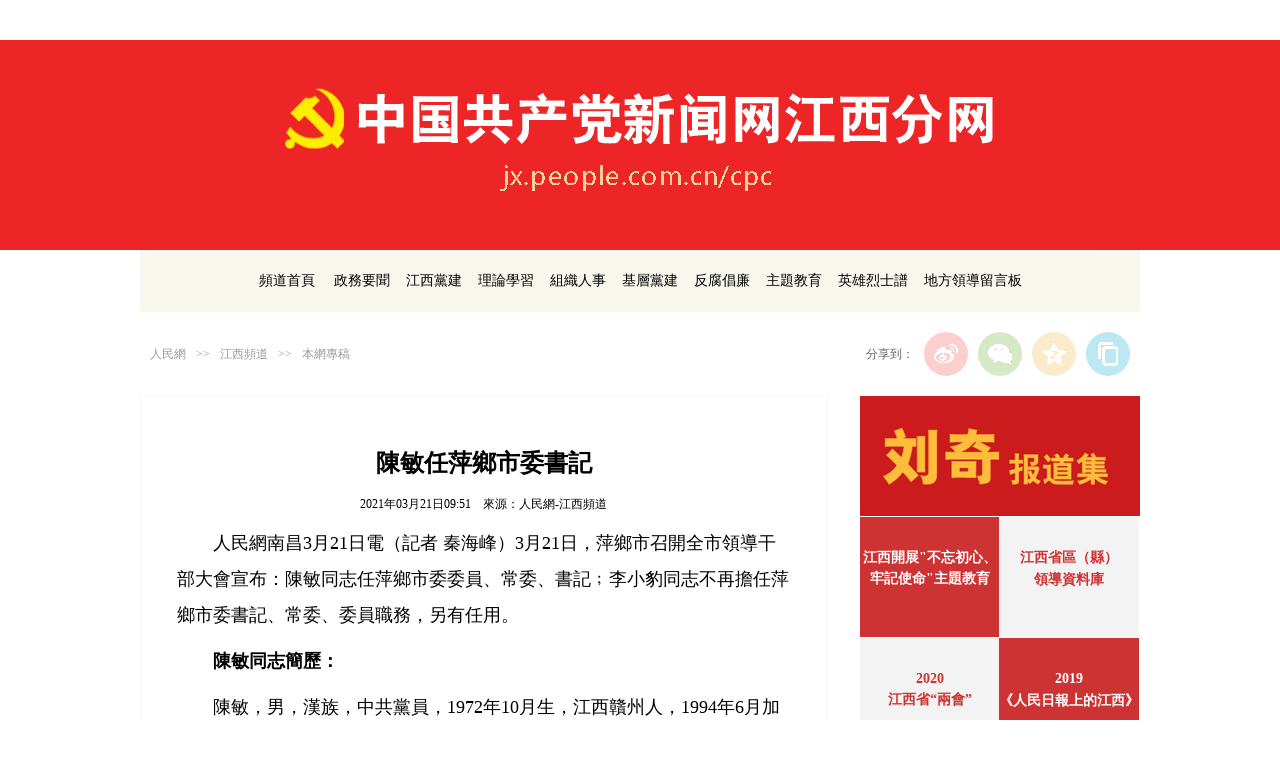

--- FILE ---
content_type: text/html
request_url: http://jx.people.com.cn/BIG5/n2/2021/0321/c190260-34632703.html
body_size: 6726
content:
<!DOCTYPE html PUBLIC "-//W3C//DTD XHTML 1.0 Transitional//EN" "http://www.w3.org/TR/xhtml1/DTD/xhtml1-transitional.dtd">
<html xmlns="http://www.w3.org/1999/xhtml">
<head>
<meta http-equiv="content-type" content="text/html;charset=UTF-8"/>
<meta http-equiv="Content-Language" content="utf-8" />
<meta content="all" name="robots" />
<title>陳敏任萍鄉市委書記--江西頻道--人民網 </title>
<meta name="keywords" content="" />
<meta name="description" content="人民網南昌3月21日電（記者秦海峰）3月21日，萍鄉市召開全市領導干部大會宣布：陳敏同志任萍鄉市委委員、常委、書記﹔李小豹同志不再擔任萍鄉市委書記、常委、委員職務，另有任用。陳敏同志簡歷：陳敏，男，漢" />
<meta name="copyright" content="人民網版權所有" />
<meta name="filetype" content="0">
<meta name="publishedtype" content="1">
<meta name="pagetype" content="1">
<meta name="catalogs" content="L_190260">
<meta name="contentid" content="L_34632703">
<meta name="publishdate" content="2021-03-21">
<meta name="author" content="L_104299">
<meta name="editor" content="">
<meta name="source" content="來源：人民網-江西頻道">
<meta name="sourcetype" content="">
<link href="http://cpc.people.com.cn/img/MAIN/2016/06/116511/page.css" type="text/css" rel="stylesheet" media="all" />
<meta name="viewport" content="width=device-width,initial-scale=1.0,minimum-scale=1.0,maximum-scale=1.0">
<script src="/img/MAIN/2013/08/113555/js_library/jquery-1.7.1.min.js" type="text/javascript" ></script>

<script type="text/javascript">
<!--
   (function() {
     if (!
     /*@cc_on!@*/
     0) return;
     var e = "abbr, article, aside, audio, canvas, datalist, details, dialog, eventsource, figure, footer, header, hgroup, mark, menu, meter, nav, output, progress, section, time, video".split(', ');
     var i= e.length;
     while (i--){
         document.createElement(e[i])
     }
})()
   -->
</script>
<script type="text/javascript">
$(document).ready(function(){
   var a=$(".text_img").html();
   var b=$(".sou1").html();
   var c=$("#jtitle").html();
   var d=$("#ftitle").html();
   if(a==null||a.length==0){
	   $(".text_img").css('display','none')
   }
   if(b==null||b.length==0){
	   $(".sou1").css('display','none')
   }
   if(c==null||c.length==0){
	   $("#jtitle").css('display','none')
   }
   if(d==null||d.length==0){
	   $("#ftitle").css('display','none')
   }
   $(".phb ol li").each(function(index, element) {
    	if(index==0){
			$(this).addClass("one");		
		}
		if(index==1){
			$(this).addClass("two");		
		}
		if(index==2){
			$(this).addClass("thr");		
		}
   });
});
</script>
<link href="/img/MAIN/2019/07/119450/page2019.css" type="text/css" rel="stylesheet" media="all" />
<style type="text/css">
body{background:url(/NMediaFile/2019/0624/LOCAL201906241531048372141653766.gif) repeat-x top #fff;}
.head{height:40px;overflow:hidden;}
.top01{ height:39px; background:url(/img/LOCAL/2014/05/112433/images/bg01.gif) repeat-x;}
.top01 ul{ margin:0 auto;}
.top01 ul li{ float:left;}
.top01 ul li.t02{ background:url(/img/LOCAL/2014/05/112433/images/bg02.gif); width:695px; padding-left:10px; height:39px; line-height:39px;}
.top01 ul li.t02 a{ padding:0 5px;}

.top02{ text-align:center; background:#c6b570; padding-top:5px; display:block;}
.top02 img{ margin:0 auto;}
.top02 .nav01{ background:#f7f7ee; border-top:#f1d5cd 1px solid; height:45px; font: bold 14px/45px "宋體"; text-align: center;}
.top02 .nav01,.top02 .nav01 a:link,.top02 .nav01 a:visited,.top02 .nav01 a:hover{ color:#443700;}
.top02 .nav01 a{ padding:0 12px;}
.top{ height:210px; background:none;}
.top img{ margin-top:0px;}
.cpc_nav2{float:none;width:100%;padding:0;text-align:center;padding:20px 0; background:#F7F7EE; text-align:center;}
.cpc_nav2 a{font-size:14px; margin:0 8px;}
#rwb_tjyd{ width:94%;}
#rwb_tjyd h2{ text-align:left;}
#rwb_tjyd ul li{ font-size:14px; line-height:190%;}
.p2j_con03 .fr h2{ font-size:18px; margin-top:10px;}
.list{ margin-top:10px;}
.list li{ line-height:220%; font-size:14px;}
.phb{ margin-top:20px}
.phb ol li{ line-height:190%; font-size:14px; margin:6px auto; display:inline-block;}
.phb ol li i{ display:inline-block; margin-right:15px; width:25px; height:25px; background:#cfcfcf; text-align:center; line-height:25px;}
.phb ol li.one i{ background:#e92c00}
.phb ol li.two i{ background:#e97300}
.phb ol li.thr i{ background:#e9a500}
.phb ol li span{ border-bottom:1px dashed #cfcfcf; padding-bottom:8px;}
.phb ol li.one span,.phb ol li.one span a{ color:#e92c00}
.phb ol li.two span,.phb ol li.two span a{ color:#e97300}
.phb ol li.thr span,.phb ol li.thr span a{ color:#e9a500}
.ewm{ margin-top:20px; text-align:center;}
.sjban{ display:none}
@media (min-device-width:320px) and (max-width:689px),(max-device-width:480px)
{
	.top01,.pcban,.top02 .nav01,.head{ display:none;}
	.top02{ padding-top:0px; background:none;}
	.sjban{ display:block;}
	.sjban img{ width:100%;}
	body{ background:#fff;}
	.cpc_nav2 a{margin:0 5px;}
}
</style>
</head>
<body>
<!--top
<div class="top01 clearfix">
   <ul class="w1000">
      <li><a href="http://cpc.people.com.cn/" target="_blank"><img src="/img/LOCAL/2014/05/112433/images/logo01.gif" width="136" height="39" /></a></li>
      <li class="t02"></li>
      <li><a href="http://www.people.com.cn/" target="_blank"><img src="/img/LOCAL/2014/05/112433/images/logo02.gif" width="136" height="39" /></a></li>
   </ul>
</div>
<div class="clearfix top02">
  <div class="w1000 pcban"><img src="/img/LOCAL/2014/05/112433/images/top01.gif" width="1000" height="150" /></div>
  <div class="sjban"><img src="/img/LOCAL/2014/05/112433/images/sjban.jpg" /></div>
  <div class="nav01 w1000"><a href="http://jx.people.com.cn/"target="_blank">頻道首頁</a>|<a href="http://cpc.people.com.cn/"target="_blank">中國共產黨新聞網</a>|<a href="http://jx.people.com.cn/cpc/BIG5/363681/index.html"target="_blank">江西動態</a>|<a href="http://jx.people.com.cn/BIG5/392264/index.html"target="_blank">主題教育</a>|<a href="http://jx.people.com.cn/cpc/BIG5/339204/index.html"target="_blank">組織人事</a>|<a href="http://jx.people.com.cn/cpc/BIG5/382894/index.html"target="_blank">時代先鋒</a>|<a href="http://jx.people.com.cn/cpc/BIG5/363697/index.html"target="_blank">政策法規</a>|<a href="http://jx.people.com.cn/cpc/BIG5/382893/index.html"target="_blank">反腐倡廉</a></div>
</div>-->
<!--top end-->
<div class="head"></div>
<div class="w980 m0 top"><img src="/NMediaFile/2020/0514/LOCAL202005141430192159075733267.jpg" width="980" height="210" border="0" alt=""/>
</div>
<div class="sjban"><img src="/img/LOCAL/2020/04/113417/images/sjban.jpg" /></div>
<div class="clearfix w1000">
<div class="cpc_nav2 clear"><a href="http://jx.people.com.cn/" target="_blank">頻道首頁</a>
<a href="http://jx.people.com.cn/BIG5/190267/index.html" target="_blank">政務要聞</a><a href="http://jx.people.com.cn/cpc/BIG5/363681/index.html" target="_blank">江西黨建</a><a href="http://jx.people.com.cn/cpc/BIG5/363422/index.html" target="_blank">理論學習</a><a href="http://jx.people.com.cn/cpc/BIG5/339204/index.html" target="_blank">組織人事</a><a href="http://jx.people.com.cn/cpc/BIG5/397142/index.html" target="_blank">基層黨建</a><a href="http://jx.people.com.cn/cpc/BIG5/382893/index.html" target="_blank">反腐倡廉</a><a href="http://jx.people.com.cn/BIG5/392264/index.html" target="_blank">主題教育</a><a href="http://jx.people.com.cn/cpc/BIG5/397143/index.html" target="_blank">英雄烈士譜</a><a href="http://liuyan.people.com.cn/forum/list?fid=21" target="_blank">地方領導留言板</a> </div>
</div>

<!--con-->
<div class="path w1000 clearfix gray">
    <div class="fl" style="line-height:44px;"><a href="http://www.people.com.cn/" class="clink">人民網</a>&gt;&gt;<a href="http://jx.people.com.cn/" class="clink">江西頻道</a>&gt;&gt;<a href="http://jx.people.com.cn/BIG5/190260/" class="clink">本網專稿</a></div>
    <div class="fr">
        <div id="ops_share"></div>
        <script src="http://www.people.com.cn/img/2016wb/share_qr.min.js" charset="utf-8"></script>
    </div>
</div>
<div class="p2j_con03 clearfix w1000">
    <div class="text_con text_con01">        
        <div class="text_c">
       <h3 id="jtitle"></h3>
       <h1>陳敏任萍鄉市委書記</h1>
	   <h2 id="ftitle"></h2>
       <p class="sou1"></p>
	   <p class="sou">2021年03月21日09:51&nbsp;&nbsp;&nbsp;&nbsp;來源：<a href="http://jx.people.com.cn/" target="_blank">人民網-江西頻道</a></p>
	   <div class="text_img"></div>
	   <div class="show_text">
	     <p style="text-indent: 2em;">
	人民網南昌3月21日電（記者 秦海峰）3月21日，萍鄉市召開全市領導干部大會宣布：陳敏同志任萍鄉市委委員、常委、書記﹔李小豹同志不再擔任萍鄉市委書記、常委、委員職務，另有任用。</p>
<p style="text-indent: 2em;">
	<strong>陳敏同志簡歷：</strong></p>
<p style="text-indent: 2em;">
	陳敏，男，漢族，中共黨員，1972年10月生，江西贛州人，1994年6月加入中國共產黨，1989年8月參加工作，黨校研究生學歷。</p>
<p style="text-indent: 2em;">
	1989.08-2000.11 歷任江西經濟管理干部學院黨辦干事、培訓處干事、團委副書記、團委書記（期間：1992.09--1994.07 中國工運學院勞動經濟系學習﹔1995.09--1997.07 江西師大思想政治專業函授學習）</p>
<p style="text-indent: 2em;">
	2000.11--2002.11 江西省吉水縣政府副縣長<span style="text-indent: 2em;">（1999.09--2001.06中國社科院研究生院金融學專業學習）</span></p>
<p style="text-indent: 2em;">
	2002.11--2006.06 江西省安福縣委副書記兼紀委書記</p>
<p style="text-indent: 2em;">
	2006.06—2009.09 江西省井岡山管理局黨工委委員、副局長,旅游管理處處長（其間:2007.05--2009.03江西財經大學工商管理專業南澳班學習,獲工商管理碩士學位）（2004.09--2006.12江西省委黨校產業經濟學專業學習）</p>
<p style="text-indent: 2em;">
	2009.09--2009.10 江西省吉安縣委副書記、代縣長</p>
<p style="text-indent: 2em;">
	2009.10--2011.06 江西省吉安縣委副書記、縣長</p>
<p style="text-indent: 2em;">
	2011.06--2012.07 江西省吉安縣委書記</p>
<p style="text-indent: 2em;">
	2012.07--2012.08 江西省井岡山管理局黨委副書記、局長,井岡山市委副書記、代市長</p>
<p style="text-indent: 2em;">
	2012.08--2015.11 江西省井岡山管理局黨委副書記、局長,井岡山市委副書記、市長</p>
<p style="text-indent: 2em;">
	2015.11--2019.08 江西省政府副秘書長、辦公廳黨組成員</p>
<p style="text-indent: 2em;">
	2019.08--2019.09 江西省委統戰部常務副部長，省政府副秘書長</p>
<p style="text-indent: 2em;">
	2019.09--2020.06 江西省委統戰部常務副部長</p>
<p style="text-indent: 2em;">
	2020.06--2020.07 江西省鷹潭市委副書記、市政府黨組書記、代市長</p>
<p style="text-indent: 2em;">
	2020.07--2021.03　江西省鷹潭市委副書記、市長、市政府黨組書記</p>
<p style="text-indent: 2em;">
	2021.03 江西萍鄉市委書記</p>
<p style="text-indent: 2em;">
	江西省政協十二屆委員會常務委員</p>
<p style="text-indent: 2em;">
	<strong><span style="text-indent: 2em;">（簡歷來自人民網）</span></strong></p>
<div class="zdfy clearfix"></div><center><table border="0" align="center" width="40%"><tr></tr></table></center>
	   </div>
	   <div class="edit">(責編：羅娜、黎中元)</div>
        <!--推薦閱讀 -->
        
	</div>
    <!--結束正文-->     
   </div>
   <div class="fr">
   	 <div class="p3Calendar">
        <a href="http://jx.people.com.cn/BIG5/391089/index.html" target="_blank"><img src="/NMediaFile/2020/0414/LOCAL202004141542026293668590163.jpg" width="280" height="120" border="0" alt=""/></a>

        <div class="p3CalendarM c1">
            <div class="left">
                <b><p><a href="http://jx.people.com.cn/BIG5/392264/index.html" target="_blank">江西開展"不忘初心、牢記使命"主題教育</a></p></b>
            </div>
            <div class="right">
                <b><p><a href="http://ldzl.people.com.cn/dfzlk/front/personProvince1245.htm" target="_blank">江西省區（縣）<br/>領導資料庫</a></p></b>
            </div>
        </div>
        <div class="p3CalendarM c2">
            <div class="left">
               <b><p><a href="http://jx.people.com.cn/BIG5/395093/index.html" target="_blank">2020<br/>江西省“兩會”</a></p></b>
            </div>
            <div class="right">
               <b><p><a href="http://jx.people.com.cn/BIG5/394993/index.html" target="_blank">2019<br/>《人民日報上的江西》</a></p></b>
            </div>
        </div>
         <div class="p3CalendarM c1">
            <div class="left">
               <b><p><a href="http://liuyan.people.com.cn/forum/list?fid=21" target="_blank">領導留言板</a></p></b>
            </div>
            <div class="right">
               <b><p><a href="http://jx.people.com.cn/BIG5/396477/index.html" target="_blank">同上一堂戰"疫"課 江西專場</a></p></b>
            </div>
        </div>
    </div>
    
    <div class="clearfix phb">
         <h2>48小時新聞排行</h2>
         <ol class="clearfix list"><li><i>1</i><span><a href="/BIG5/n2/2021/0814/c190260-34867763.html" target="_blank">江西將嚴肅查處“小金庫”</a></span></li><li><i>2</i><span><a href="/BIG5/n2/2021/0814/c337828-34867227.html" title="【視頻】辱罵交警，拒不配合，江西一女子被拘！" target="_blank">【視頻】辱罵交警，拒不配合，江…</a></span></li><li><i>3</i><span><a href="/BIG5/n2/2021/0818/c190181-34871791.html" target="_blank">學習貫徹習近平總書記重要指示精神</a></span></li><li><i>4</i><span><a href="/BIG5/n2/2021/0814/c337828-34867231.html" title="【視頻】面包車爆胎在高速側翻，江西消防急救援助4人脫困" target="_blank">【視頻】面包車爆胎在高速側翻，…</a></span></li><li><i>5</i><span><a href="/BIG5/n2/2021/0817/c190181-34870059.html" title="深入貫徹落實習近平總書記重要指示精神 高標准高起點開展第二批政法隊伍教育整頓" target="_blank">深入貫徹落實習近平總書記重要指…</a></span></li><li><i>6</i><span><a href="/BIG5/n2/2021/0818/c337828-34873575.html" target="_blank">【視頻】阮爸爸的“雙胞胎”</a></span></li><li><i>7</i><span><a href="/BIG5/n2/2021/0814/c190260-34867741.html" target="_blank">贛州一份進口榴蓮檢測出陽性</a></span></li><li><i>8</i><span><a href="/BIG5/n2/2021/0816/c190260-34869974.html" target="_blank">江西發布群體性聚餐消費提示</a></span></li><li><i>9</i><span><a href="/BIG5/n2/2021/0817/c190260-34870577.html" title="弘揚偉大建黨精神 打造“最美轉型城市”" target="_blank">弘揚偉大建黨精神&nbsp;打造“最美轉…</a></span></li><li><i>10</i><span><a href="/BIG5/n2/2021/0817/c190262-34870102.html" title="贛鄱大地 展現盎然生機（聚焦生態文明試驗區②）" target="_blank">贛鄱大地&nbsp;展現盎然生機（聚焦生…</a></span></li></ol>
      </div>
    <div class="clearfix ewm"><img src="/NMediaFile/2020/0414/LOCAL202004141553418860880990357.jpg" width="220" height="220" alt="微信“掃一掃”添加“學習大國”"/><p style="line-height:24px; margin-top:10px;" class="gray">微信“掃一掃”添加“學習大國”</p>
<img src="/NMediaFile/2020/0414/LOCAL202004141553414789432321133.jpg" width="220" height="220" alt="微信“掃一掃”添加“人民黨建雲”"/><p style="line-height:24px; margin-top:10px;" class="gray">微信“掃一掃”添加“人民黨建雲”</p>
</div>
   </div>
</div>
<!--con end-->

<!--copyright-->
<footer class="clearfix">
        <p><a href="http://www.people.com.cn/BIG5/1018/22259/index.html" target="_blank">人民日報社概況</a>
<span class="xian">|</span>
<a href="http://www.people.com.cn/BIG5/50142/420117/index.html" target="_blank">關於人民網</a>
<span class="xian">|</span>
<a href="http://hr.peopledaily.com.cn/" target="_blank">報社招聘</a>
<span class="xian">|</span>
<a href="http://job.people.com.cn/" target="_blank">招聘英才</a>
<span class="xian">|</span>
<a href="http://www.people.com.cn/BIG5/208743/403202/index.html" target="_blank">廣告服務</a>
<span class="xian">|</span>
<a href="http://www.people.com.cn/BIG5/208743/403202/403212/index.html" target="_blank">合作加盟</a>
<span class="xian">|</span>
<a href="http://gonggao.people.com.cn/" target="_blank">供稿服務</a>
<span class="xian">|</span>
<a href="http://www.people.com.cn/n/2013/1227/c373005-23961344.html" target="_blank">網站聲明</a>
<span class="xian">|</span>
<a href="http://www.people.com.cn/n1/2019/0308/c420117-30965009.html" target="_blank">網站律師</a>
<span class="xian">|</span>
<a href="http://sso.people.com.cn/resource/html/userInforPro.html" target="_blank">信息保護</a>
<span class="xian">|</span>
<a href="http://kf.people.com.cn/" target="_blank">呼叫中心</a>
<span class="xian">|</span>
<a href="http://english.peopledaily.com.cn/" target="_blank">ENGLISH</a>
        </p>
        <p>鏡像:<a href="http://www.people.com.cn/" target="_blank">日本</a>&nbsp;&nbsp;<a href="http://www.peopledaily.edu.cn/" target="_blank">教育網</a>&nbsp;&nbsp;<a href="http://www.peopledaily.ac.cn/">科技網</a>&nbsp;&nbsp;呼叫熱線：4008-100-300&nbsp;&nbsp;服務郵箱：<a href="mailto:kf@people.cn" target="_blank">kf@people.cn</a>&nbsp;&nbsp;違法和不良信息舉報電話：010-65363263&nbsp;&nbsp;舉報郵箱：<a href="mailto:jubao@people.cn" target="_blank">jubao@people.cn</a></p>
        <p><a href="http://www.people.com.cn/img/2014xuke/2018hlwxw.html" target="_blank">互聯網新聞信息服務許可証10120170001</a>
		<span class="xian">|</span>
		<a href="http://www.people.com.cn/img/2014xuke/2018zzdxxkz.html" target="_blank">增值電信業務經營許可証B1-20060139</a>
		</p>
<p>
<a href="http://www.people.com.cn/img/2019peopleindex/html/gbds2019.html" target="_blank">廣播電視節目制作經營許可証（廣媒）字第172號</a>
<span class="xian">|</span>
<a href="http://www.people.com.cn/img/2014xuke/2019ypxxfwzg.html" target="_blank">互聯網藥品信息服務資格証書（京）-非經營性-2016-0098</a>
</p>
<p><a href="http://www.people.com.cn/img/2011zzzs/2018xxwlcb.htm" target="_blank">信息網絡傳播視聽節目許可証0104065</a>
<span class="xian">|</span>
<a href="http://www.people.com.cn/img/2014xuke/2018wlwh.html" target="_blank">網絡文化經營許可証 京網文[2017]9786-1126號</a>
<span class="xian">|</span>
<a href="http://www.people.com.cn/img/2014xuke/2018wlcb.html" target="_blank">網絡出版服務許可証（京）字258號</a>
<span class="xian">|</span>
<a href="http://www.people.com.cn/img/2014xuke/2018icp.html" target="_blank">京ICP証000006號</a>
<span class="xian">|</span>
<a href="http://www.beian.gov.cn/portal/registerSystemInfo?recordcode=11000002000008" target="_blank">京公網安備11000002000008號</a>
		</p>
        <p class="mt30">人 民 網 版 權 所 有 ，未 經 書 面 授 權 禁 止 使 用<br />Copyright &copy; 1997-2020 by www.people.com.cn. all rights reserved</p>
		<p class="mt30">
        	<a href="http://www.hd315.gov.cn/beian/view.asp?bianhao=0102000101300040" target="_blank"><img src="http://www.people.com.cn/img/2016people/images/copy_icon1.jpg" /></a>　　
            <a href="https://ss.knet.cn/verifyseal.dll?sn=e12050911010020686307708&ct=df&a=1&pa=980951" target="_blank"><img src="http://www.people.com.cn/img/2016people/images/copy_icon2.jpg" /></a>　　
            <a href="http://si.trustutn.org/info?sn=470170320027574551118&certType=1" target="_blank"><img src="http://www.people.com.cn/img/2016people/images/copy_icon3.jpg" /></a>　　
			<a href="http://www.itrust.org.cn/home/index/itrust_certifi/wm/2710933198.html" target="_blank"><img src="http://www.people.com.cn/img/2016people/images/copy_icon4.jpg" /></a>
        </p>
    </footer>

<img src="http://counter.people.cn:8000/c.gif?id=31669711" width=0 height=0 style="display:none;">
<script src="/css/2010tianrun/webdig_test.js" language="javascript" type="text/javascript"></script>
<!-- 微信分享 -->
<script src="http://www.people.com.cn/img/2016wb/jweixin-1.0.0.js" type="text/javascript"></script>
<script type="text/javascript">      
var str="陳敏任萍鄉市委書記";
str=str.replace(/&nbsp;/g," ")
str=str.replace(/&quot;/g,'"')
str=str.replace(/<br>/g,"")
var wxData = {
	"imgUrl": 'http://www.people.com.cn/img/MAIN/2016/06/116511/images/weixin.jpg',
	"link": window.location.href,
	"desc": "人民網，網上的人民日報",
	"title": "" + str + ""
};
</script>
<script src="http://www.people.com.cn/img/2016wb/WeiXinDatatit.js" type="text/javascript"></script>
<img src="http://counter.people.cn:8000/f.gif?id=34632703" width=0 height=0 style="display:none;">
</body>
</html>

--- FILE ---
content_type: text/html;charset=ISO-8859-1
request_url: http://wx-api.people.com.cn/weixin/JS.js?url=http%3A%2F%2Fjx.people.com.cn%2FBIG5%2Fn2%2F2021%2F0321%2Fc190260-34632703.html
body_size: 282
content:
var peopleWXConfig = {debug: false,appId: 'wxe9121b636db7c039',timestamp: '1769753435',nonceStr: 'people',signature: '19dc29c1d6bef4bbaa180bae5dc9ad78317bd21a',jsApiList: []};

--- FILE ---
content_type: text/css
request_url: http://cpc.people.com.cn/img/MAIN/2016/06/116511/page.css
body_size: 6244
content:
@charset "utf-8";
body{padding:0;margin:0;font:normal 12px/180% \5B8B\4F53;color:#000;text-align:center;background:#fff;}
h1,h2,h3,h4,h5,h6,hr,p,blockquote,dl,dt,dd,ul,ol,li,pre,form,button,input,textarea,th,td{margin:0;padding:0;}
div{margin:0 auto;text-align:left;font:normal 12px/180% \5B8B\4F53;}
table{ margin:0 auto;}
a:link,a:visited{color:#000;text-decoration:none;}
a:hover{color:#c00;text-decoration:underline;}
img{border:none;}
ol,ul,li{list-style:none;} 
em{font-style:normal;}
/*clear*/
.clearfix:before,.clearfix:after{content:"";display:table;}
.clearfix:after{clear:both;overflow:hidden;}
.clearfix{zoom:1;}
.clear{ clear:both;}
/*other*/
.w1000{width:1000px;}
.fl{float:left;}
.fr{float:right;}
.mt10{margin-top:10px;}
.mt20{margin-top:20px;}
.tc{text-align: center;}
.list_16 li{background:url(images/dot.gif) no-repeat 0 14px;padding-left:11px;}
.list_14 li{background:url(images/dot.gif) no-repeat 0 12px;padding-left:11px;}
.list_12 li{background:url(images/dot.gif) no-repeat 0 10px;padding-left:10px;}
.white,.white a:link,.white a:visited,.white a:hover{color:#fff;}
.red,.red a:link,.red a:visited,.red a:hover{color:#cb1c1d;}
.gray,.gray a:link,.gray a:visited,.gray a:hover{ color:#999;}
/*top*/
.top_nav{background:#f6f6f6;height:50px;}
.top_nav .logo img{margin:11px 0 0 1px;}
.top_nav .fr{line-height: 50px;color:#999; max-width:974px;}
.top_nav .fr a{margin:0 5px;}
.top{height:167px;background:#cb1c1d;text-align:center;}
.top img{margin-top:31px;}
/*nav*/
.nav{height:99px;border-bottom: 1px solid #f6f6f6;}
.nav .fl{width:790px;position:relative;height:99px;overflow:hidden;}
.nav .fr{width:200px;}
.nav .fl ul{position:absolute;top:0;left:0;width:1000px;}
.nav .fl ul li{float:left;width:79px;border-left:1px solid #f6f6f6;position:relative;}
.nav .fl ul li h1{float:left;width:79px;height:99px;text-align:center;border-right:1px solid #f6f6f6;cursor: pointer;}
.nav .fl ul li h1 img{margin-top:29px;}
.nav .fl ul li p{float:right;width:330px;padding:30px 0 0 0;display: none;position:absolute;top:0;left:85px;z-index:9;}
.nav .fl ul li p a{margin:0 5px;}
.nav .fl ul li.active h1{background:#f6f6f6;border-right:none;}
.nav .fl ul li.active p{display: inline-block;}
.nav .fr .lishi{background:#f6f6f6;margin-top:23px;width:184px;height:48px;padding:11px 0 0 16px;}
.nav .fr .lishi a{color:#666;}
.nav .fr .lishi span{display: block;color:#cb1c1d;}
/*news*/
.news{padding-bottom: 20px;}
.news,.news h1{text-align: center;}
.news h1{font:normal 42px/44px \5FAE\8F6F\96C5\9ED1;margin-top:22px;}
.news h1 a:hover{ text-decoration:none;}
.news p{padding-top: 8px;color:#ccc;}
.news p a{margin:0 5px;}
/*p1*/
.p1_content{background:url(images/p1bg.gif) repeat-y top right;}
.p1_left,.p2_center{width:370px;}
.p1_center{width:371px;margin-left: 29px;border-top:1px solid #f6f6f6;}
.p1_right{width:200px;padding-top: 20px;}
#box{width:370px;height:330px;margin:0 auto;position:relative;background:#f6f6f6;}
#box ul li{position:absolute;line-height:160%;}
#box ul li em{background:#000;filter:alpha(opacity=50);opacity:.5;height:60px;position:absolute;top:230px;width:370px;z-index:1;left:0;}
#box ul li span{position:absolute;width:370px;top:230px;left:0;height:60px;line-height:60px;text-align:center;z-index: 3;font-size: 14px;}
#box ul li span,#box ul li span a{color:#fff;}
#box ol{position:absolute;bottom:-15px;left:30%;height:40px;}
#box ol li.active{background:url(images/icon02.png) no-repeat;display:block;}
#box ol li{background:url(images/icon01.png) no-repeat;float:left;text-align:center;height:3px;width:24px;cursor:pointer;margin:0 5px;text-indent:-9999px;}
#box .pre{left:5px;background:url(images/left_1.png) no-repeat;}
#box .next{right:5px;background:url(images/right_1.png) no-repeat;}
#box .pre,#box .next{width:25px;height:39px;position:absolute;top:109px;cursor:pointer;z-index:10;}

.p1_1{margin-top:21px;}
.p1_1 div{width:122px;height:139px;float:left;position: relative;}
.p1_1 div span{width:122px;height:139px;text-align:center;font:normal 18px/22px \5FAE\8F6F\96C5\9ED1;cursor: pointer;position: relative;display: inline-block;}
.p1_1 div span a{text-decoration:none;}
.p1_1 div.pink{background:#d33325;}
.p1_1 div.yellow{background:#eba600;}
.p1_1 div.blue{background:#57a4dc;}

.p1_1 div.mr1{margin-right:1px;}
.p1_1 div.mt1{margin-top:1px;}
.p1_1 div.pt48 span{padding-top:48px;height:91px;}

.p1_1 div.l139 span{line-height: 24px;padding-top:46px;}
.p1_1 div.mark em{background:#000;filter:alpha(opacity=50);opacity:.5;width:122px;height:139px;position: absolute;top:0;left:0;}

.p1_2{text-align: right;width:335px;margin-top: 15px;}
.p1_2 h2{float:left;font:normal 24px/26px \5FAE\8F6F\96C5\9ED1;}
.p1_center ul{width:334px;margin:15px auto 0 auto;padding-bottom:20px;}
.p1_center ul li{font-size: 16px;line-height: 195%;}
.line371{background:url(images/line371.gif) no-repeat;height:21px;}
.line160{background:#e8e8e8;height:1px;overflow:hidden;width:160px;margin-top:12px;}
.p1line{background:url(images/p1line.gif) no-repeat bottom right;height:1px;overflow:hidden;}
.p1_center ul.p1_3{margin-top:18px;}
.ld_1,.ld_2 div{width:70px;text-align: center; font-size:14px;}
.ld_1 img,.ld_2 img{margin-bottom:3px;}
.ld_2{width:180px;margin-top:6px;}
.ld_2 div{float:left;margin:0 10px;}
.p1_4{width:180px;margin:12px auto 0 auto;}
.p1_4{line-height:190%;}
.p1_4 a{color:#999; display:block; float:left; width:85px; margin-left:5px;}
/*banner*/
.banner1{margin-top: 19px;}
/*p2*/
.p2_content{margin-top:20px;background: url(images/p2bg.gif) repeat-y top right;}
.p2_center{margin-left:30px;}
.p2_1{height:47px;line-height:47px;width:368px;}
.bor1{border:1px solid #f6f6f6;}
.p2_1 h2{font-size:20px;line-height:47px;margin-left:20px;}
.p2_1 span{float:right;height:23px;line-height:23px;background:#4c97cf;padding:0 5px;margin:13px 12px 0 0;}
.p2_2{width:328px;border-top:none;padding:15px 20px;}
.p2_2 li{font-size:14px;line-height:190%;}
.p2_4{width:370px;padding:15px 0;}
.p2_5{width:340px;padding:10px 14px;overflow:hidden;}
.p2_5 div{float:left;text-align: center;margin:0 12px;display: inline;}
.p2_5 div img{display: block;margin-bottom:3px;}
.p2_6{padding-bottom:25px;}
.p2_6,.login,.sou{width:170px;margin:20px auto 0 auto;}
.p2_6 li{font-size: 12px;line-height:250%;}
.p2_6 li a{color:#999;}
.p2_6 li span{font-size:14px;font-family:Arial;float:left;margin-right:5px;color:#4c97cf;}
.login li{margin-bottom: 10px;}
.login li input.log_1{width:151px;}
.login li input.log_1,.sou input{border:none;height:30px;line-height:30px;background:#eaeaea;padding-left: 9px;}
.login li input.log_2{background:#cb1c1d;height:25px;line-height: 25px;padding:0 5px;border:none;margin:0 5px;color:#fff;}

.login li.end{text-align:center;}
.sou input{width:121px;}
.sou input,.sou img{vertical-align:middle;}
.p2_7{margin-top: 20px;}
.p2_7 li{line-height:200%;}
/*p3*/
.p3_content{background: url(images/p3bg.gif) repeat-y top right;}
.p3_left{width:259px;}
.p3_center{width:481px;border-top: 1px solid #f6f6f6;margin-left: 29px;}
.p3_right{width:200px;}
.p3line{background:url(images/p3line.gif) no-repeat;height:1px;overflow:hidden;}
.p3_line200{background:url(images/line200.gif) no-repeat;height:20px;overflow:hidden;}
.p3_1{background: url(images/p3_1.gif) repeat-y;}
.p3_1_up{background: url(images/p3_1_up.gif) no-repeat;height:87px;}
.p3_1_down{background: url(images/p3_1_down.gif) no-repeat;height:36px;}
.p3_1_img{width:181px;padding:20px 0 15px 0;}
.p3_1 ul{width:181px;margin:0 auto;padding-bottom: 20px;}
.p3_1 ul li{line-height:200%;}
.p3_1 ul li a{color:#333;}
.p3_2{width:430px;margin-top: 16px;}
.p3_2 h2,.p3_5 h2{font:normal 20px/22px \5FAE\8F6F\96C5\9ED1;}
.p3_3,.p3_3 div{width:431px;}
.p3_3 div{padding:24px 0;border-bottom: 1px solid #f6f6f6;overflow:hidden;}
.p3_3 div span{float:left;margin-right:16px; text-align:center; font-size:14px;display:block; width:181px}
.p3_3 div span img{ display:block; margin-bottom:5px;}
.p3_3 div ul{float:right;width:231px;}
.p3_3 div ul li{font-size: 14px;line-height: 190%;}
.p3_4{width:446px;margin:10px auto 0 auto;}
.p3_4 li{float:left;margin:0 10px;display: inline;line-height:190%;font-size: 14px;}
.p3_5{height:48px;border-bottom:1px solid #e1e1e1;}
.p3_5 h2{margin-left:20px;line-height:48px;}
.p3_6{width:168px;margin:16px auto 0 auto;}
.p3_6 a{float:left;width:78px;height:23px;line-height:23px;background:#4c97cf;text-align:center;margin:4px 2px 0 2px;}
.p3_7{width:166px;margin:15px auto 0 auto;padding-bottom: 20px;}
.p3_7 a{margin:3px 1px 0 2px;float:left;}
.p3_8{width:172px;margin:8px auto 0 auto;}
.p3_8 li{line-height: 190%;}
/*=copyright=*/
.copyright{padding-top: 50px;text-align: center;}
footer{display:block;margin:0 auto;padding-top: 50px;text-align:center;}
footer{width:1000px;height:auto;margin:0 auto;padding-top:10px;text-align:center;height:auto;line-height:28px;color:#000;font-family:'宋体'}
footer p{margin-top:22px;line-height:100%}
footer p.mt30{margin-top:30px;position:relative;line-height:200%}
footer p.mt30 span#beian{position:absolute;right:220px;top:0px}
footer p.mt30 span#kxwz{position:absolute;right:80px;top:0px}
footer a:link,footer a:visited,footer a:hover{color:#000}
.top02,.nav02{ display:none;}


/*2j*/
.nav_2j{ background:#cb1c1d; height:105px;}
.nav_2j .fl{ width:480px; padding-top:27px; font:bold 40px/100% "宋体";}
.nav_2j .fl img{ vertical-align:middle; margin-right:15px;}
.nav_2j .fr{ width:520px; line-height:220%; padding-top:26px;}
.nav_2j .fr a{ padding:0 11px;}

.banner2{ margin:30px auto;}

em,i{ font-style:normal;}

.p2j_con01{}
.p2j_con01 .fl{ width:724px; border:#f6f6f6 1px solid;}
.p2j_con01 .fr{ width:246px;}
.headingNews{ margin-bottom:10px;}
.hdNews{ margin:15px 35px; border-bottom:#f3f3f3 1px solid; padding-bottom:20px;}
.hdNews p{ display:block; clear:both; margin:10px 0;}
.hdNews p img{ display:block; float:left; margin-right:20px; margin-top:10px;}
.hdNews p strong{font: bold 20px/200% \5FAE\8F6F\96C5\9ED1;display: block;}
.hdNews p em{ color:#666;}

.p2j_con01 .fl .title li{ float:left; text-align:center; width:181px; height:44px;font: normal 18px/44px \5FAE\8F6F\96C5\9ED1; background:#f5f5f5;}
.p2j_con01 .fl .title li.white{ background:#cc3333;}
.p2j_con01 .fl .page{ text-align:center; margin:20px auto 30px;}
.p2j_con01 .fl .page a{border:#dddad2 1px solid;background:#f7f6f3;padding:10px 15px;margin:0 5px;}
.p2j_con01 .fl .page a.common_current_page,.p2j_con01 .fl .page a:hover{background:#cc3333;color:#fff;text-decoration:none;border:1px solid #fff;}
.p2j_con01 .fl .page a:hover{color:#000;}
.p2j_con01 .fr .pic{ margin:20px auto;}
.p2j_con01 .fr .pic{ font-size:14px; line-height:28px;}
.p2j_con01 .fr .pic img{ margin-bottom:8px;}
.p2j_con01 .fr .list{ margin:20px auto;}
.p2j_con01 .fr .list li{ font-size:14px; line-height:200%;}
.p2j_con01 .fr .ol_bg{ background:#f6f6f6;}
.p2j_con01 .fr .ol_bg h2{ border-bottom:#eaeaea 1px solid; padding-left:15px; color:#cb1c1d; font: normal 20px/50px "微软雅黑";}
.p2j_con01 .fr .ol_bg ol{ margin:15px;}
.p2j_con01 .fr .ol_bg ol li{ line-height:220%;}
.p2j_con01 .fr .ol_bg ol li i{ color:#688dae; font:bold 14px/220% Arial, Helvetica, sans-serif; padding-right:10px;}

.path{ margin:20px auto;}
.path a{ padding:0 10px;}


.p2j_con02{}
.p2j_con02 .fl{ width:724px; border:#f6f6f6 1px solid;}
.p2j_con02 .fr{ width:246px;}
.p2j_con02 .fl h2{ font:normal 24px/200% "微软雅黑"; padding:20px 30px 0;}
.p2j_con02 .fl h2 a{ font-size:14px; float:right;}
.p2j_con02 .fl ul{ margin:15px 30px; border-bottom:#f6f6f6 1px solid; padding-bottom:15px;}
.p2j_con02 .fl ul li{ background: url(images/icon.gif) 0 16px no-repeat; font-size:16px; line-height:220%; padding-left:15px;}
.p2j_con02 .fl .page{ text-align:center; margin:20px auto 30px;}
.p2j_con02 .fl .page a{border:#dddad2 1px solid;background:#f7f6f3;padding:10px 15px;margin:0 5px;}
.p2j_con02 .fl .page a.common_current_page,.p2j_con02 .fl .page a:hover{background:#cc3333;color:#fff;text-decoration:none;border:1px solid #fff;}
.p2j_con02 .fl .page a:hover{color:#000;}
.p2j_con02 .fr .ol_bg{ background:#f6f6f6; margin:20px auto;}
.p2j_con02 .fr .ol_bg h2{ border-bottom:#eaeaea 1px solid; padding-left:15px; color:#cb1c1d; font: normal 20px/50px "微软雅黑";}
.p2j_con02 .fr .ol_bg ol{ margin:15px;}
.p2j_con02 .fr .ol_bg ol li{ line-height:220%;}
.p2j_con02 .fr .ol_bg ol li i{ color:#688dae; font:bold 14px/220% Arial, Helvetica, sans-serif; padding-right:10px;}
.p2j_con02 .fr .ol_bg ul.list{ margin:15px;}
.p2j_con02 .fr .ol_bg ul.list li{ background:url(images/dot.gif) 0 12px no-repeat; padding-left:15px; line-height:220%;}

.p2j_con02 .fr .ol_bg ul.piclist{ margin:15px 0 15px 10px;}
.p2j_con02 .fr .ol_bg ul.piclist li{ text-align:center; float:left; margin:10px 5px;}
.p2j_con02 .fr .ol_bg ul.piclist li img{ display:block; margin-bottom:5px;}
.p2j_con02 .fr .ol_bg ul.piclist li span{ display:block;}
.p2j_con02 .fr .ol_bg ul.piclist li em{ display:none;}
.p2j_con02 .fr .ol_bg ul.piclist li:hover em{ display:block;}
.p2j_con02 .fr .ol_bg ul.piclist li:hover span{ display:none;}

.p2j_con02 .fr .p1_1{ margin:0 auto 20px;}
.p2j_con02 .fr .p1_1 div{width:122px;height:139px;float:left;position: relative;}
.p2j_con02 .fr .p1_1 div span{width:122px;height:139px;text-align:center;font:normal 18px/22px \5FAE\8F6F\96C5\9ED1;cursor: pointer;position: relative;display: inline-block;}
.p2j_con02 .fr .p1_1 div span a{text-decoration:none;}
.p2j_con02 .fr .p1_1 div.pink{background:#f8c6c7;}
.p2j_con02 .fr .p1_1 div.yellow{background:#dbd1b6;}
.p2j_con02 .fr .p1_1 div.blue{background:#bcd5e7;}

.p2j_con02 .fr .p1_1 div.mr1{margin-right:1px;}
.p2j_con02 .fr .p1_1 div.mt1{margin-top:1px;}
.p2j_con02 .fr .p1_1 div.pt48 span{padding-top:48px;height:91px;}

.p2j_con02 .fr .p1_1 div.l139 span{line-height:25px;}
.p2j_con02 .fr .p1_1 div.mark em{background:#000;filter:alpha(opacity=50);opacity:.5;width:122px;height:139px;position: absolute;top:0;left:0;}

/*20160708修改*/
.p2j_con03{}
.p2j_con03 .fl{ width:666px; border:#f6f6f6 1px solid;}
.p2j_con03 .fr{ width:280px;}
.p2j_con03 .fr .ol_bg{ background:#f6f6f6; margin:20px auto;}
.p2j_con03 .fr .ol_bg h2{ border-bottom:#eaeaea 1px solid; padding-left:15px; color:#cb1c1d; font: normal 20px/50px "微软雅黑";}
.p2j_con03 .fr .ol_bg ol{ margin:15px;}
.p2j_con03 .fr .ol_bg ol li{ font-size:14px; line-height:220%;}
.p2j_con03 .fr .ol_bg ol li i{ color:#688dae; font:bold 14px/220% Arial, Helvetica, sans-serif; padding-right:10px;}
.p2j_con03 .fr .ol_bg ul.list{ margin:15px;}
.p2j_con03 .fr .ol_bg ul.list li{ font-size:14px; background:url(images/dot.gif) 0 12px no-repeat; padding-left:15px; line-height:220%;}

.p2j_con03 .fr .ol_bg ul.piclist{ margin:15px 0 15px 20px;}
.p2j_con03 .fr .ol_bg ul.piclist li{ text-align:center; float:left; margin:10px 10px;}
.p2j_con03 .fr .ol_bg ul.piclist li img{ display:block; margin-bottom:5px;}
.p2j_con03 .fr .ol_bg ul.piclist li span{ display:block;}
.p2j_con03 .fr .ol_bg ul.piclist li em{ display:none;}
.p2j_con03 .fr .ol_bg ul.piclist li:hover em{ display:block;}
.p2j_con03 .fr .ol_bg ul.piclist li:hover span{ display:none;}

.p2j_con03 .fr .p1_1{ margin:0px auto;}
.p2j_con03 .fr .p1_1 div{width:122px;height:139px;float:left;position: relative;}
.p2j_con03 .fr .p1_1 div span{width:122px;height:139px;text-align:center;font:normal 18px/22px \5FAE\8F6F\96C5\9ED1;cursor: pointer;position: relative;display: inline-block;}
.p2j_con03 .fr .p1_1 div span a{text-decoration:none;}
.p2j_con03 .fr .p1_1 div.pink{background:#d33325;}
.p2j_con03 .fr .p1_1 div.yellow{background:#eba600;}
.p2j_con03 .fr .p1_1 div.blue{background:#57a4dc;}

.p2j_con03 .fr .p1_1 div.mr1{margin-right:1px;}
.p2j_con03 .fr .p1_1 div.mt1{margin-top:1px;}
.p2j_con03 .fr .p1_1 div.pt48 span{padding-top:48px;height:91px;}

.p2j_con03 .fr .p1_1 div.l139 span{line-height: 25px;}
.p2j_con03 .fr .p1_1 div.mark em{background:#000;filter:alpha(opacity=50);opacity:.5;width:122px;height:139px;position: absolute;top:0;left:0;}
.p2j_con03 .fr .bor2{ border:#f6f6f6 17px solid;}

.text_con .box_cai{ width:96%; border-top:#eeeeee 1px solid; padding-bottom:20px;}
.text_con .box_cai h3{ text-align:left; font-size:16px; margin-top:20px;color:#cb1c1d; font-weight:bold;}
.text_con .box_cai ul{ margin:5px 0 20px;}
.text_con .box_cai ul li{ width:45%; float:left; font-size:14px; line-height:220%;}

/*text-left*/
.text_con{ float:left;width:704px; border:#f6f6f6 1px solid;  padding:30px 10px; }
.text_con01{width:666px;}
	.text_c{width:98%;height:auto;}
	.text_c h3{text-align: center;font-size: 18px;font-weight: normal;margin: 10px 0;}
	.text_c h1{font-size:24px; font-weight:bold; text-align:center;margin:20px auto 15px auto; font-family:"微软雅黑"; line-height:32px;}
	.text_c h2{font-size:16px;margin:0 auto 10px auto;text-align:center;}
	.text_c p.sou{text-align:center; width:98%;display:block;}
	.text_c p.sou1{text-align:center; width:98%;margin:20px auto 0 auto; display:block;}
	.text_c p.sou span{color:#e50100;}
	
	.tips{width:98%;height:auto;padding:10px 35px;margin:0 auto 15px auto;text-align:left;border:1px solid #c1c1c1;background:#fff;}
	.text_img{text-align:center;width:90%;margin:30px auto; font-size:14px;}
	.text_img span img{border:1px solid #818182;margin:0 0 5px 0;}
	.text_img a{color:#003366;}	
	.text_c div.otitle{font-size:14px;}	
	.show_text{width:94%;height:auto;font-size:14px;line-height:190%;margin:10px auto;}
	.show_text p{margin:10px auto;text-indent:0em;font:normal 18px/200% "微软雅黑"}
	.edit{width:98%;margin:20px auto;text-align:right;font-size:14px;}
	
	.tag_t{width:95%;margin:0 auto 5px 0;font-size:14px;background:url(images/jiao.gif)  no-repeat left;padding:0 0 0 15px;}
	.tag_t strong{float:left;}
	.tag_t strong em{font-style:normal;color:#c30;}
	.tag_t span{display:block;width:47px;height:29px;float:left;padding:2px 0 0 0;text-align:center;margin:0 5px;font-weight:700;}
	.tag_t span.one{background:url(images/tag_bg.gif) no-repeat;color:#003366;}
	.about ul li{font-size:14px;background:url(images/dian_a1.gif) no-repeat left center;padding:1px 0 1px 12px;margin:0 0 0 14px;}
	
	.message{width:98%;padding:10px 0 0 0;height:auto;margin:15px auto;background:url(images/dian.gif) repeat-x top;}
	.message .tag_t{margin:10px auto;}
	.message .tag_t span{float:right;height:auto;width:auto;font:400 12px "宋体";}
	.message .tag_t span em{font-style:normal;color:#c30;;}
	.message p{clear:both;width:95%;padding:5px 0;margin:0 auto;}
	.message p.title{width:95%;padding:0;margin:5px auto;background:#eaeef4;}
	.message p.title strong{float:left;margin:0 0 0 10px;font-weight:400;}
	.message p.title span{float:right;margin:0 10px 0 0;}
	.message_input{width:98%;height:auto;margin:10px auto;}
	.message_input div{width:100%;height:22px;padding:3px 0 0 0;background:url(images/jiao.gif) no-repeat 10px 10px #eaf0fb;}
	.message_input div strong{float:left;font-size:14px;margin:0 0 0 25px;}
	.message_input div span{float:right; line-height:22px;}
	.message_input div span a{margin:0 5px;}
	.message_input div span img{vertical-align: middle;}
	.message_input p{margin:14px auto 5px auto;width:90%;}
	.message_input p input.one{width:114px;height:18px;vertical-align:middle;}
	.message_input p input{vertical-align:middle;}
	.message_input p span a{color:#cc3300;font-weight:700;}
	.message_input textarea{width:92%;height:115px;margin:0 0 0 20px;}
	.message_input p.ti{text-align:center;margin:3px auto;}
	.message_input p.ti a{position:absolute;margin:0 0 0 150px;}
	
	.text_page{width:100%;text-align:center;}
	.text_page a{margin:0 5px;}
	.text_page a.next,.text_page a.prev{color:#fff;padding:5px 10px;width:51px;text-align:center;line-height:50px;height:50px;background:url(images/page_bg.gif) no-repeat;background:inherit;}
	.text_page a.focus1{color:#fff;padding:2px 6px;width:auto;text-align:center;line-height:50px;height:50px;background:url(images/page_bg1.gif) no-repeat;background:inherit;}

      .fx{ text-align:center; padding:25px 0;}
	  .fx img{ vertical-align:middle; margin:0 3px;}
.text_dot_line{ border-bottom:#ccc 1px dotted; padding-bottom:25px;}
.note_list{width: 99%;margin: 8px auto 0 auto;display:none;}
         .note_t{width:99%;border-bottom: 1px solid #eaedf6;padding:0 0 8px 0; }
         .note_t ul li{float: left;cursor:pointer;font-size: 12px;font-weight: normal;margin-left: 5px;padding:3px 5px 0 5px; width:60px; height:30px;}
         .note_t a{float: right;margin-right: 10px;}
		 .note_t span{float: left;color: #036;margin-top: 3px;margin-left: 8px;}
         .note_t span a{color: #036;float:none;}
         .note_list_c{width: 95%;margin: 0 auto;}
         .note_list_c ul li{background: url(/img/2012wb/images/line_dian.gif) repeat-x bottom;padding: 8px 0;width: 100%;color: #1e50a2;}
         .note_t ul li.focus{font-weight: bold;font-size: 14px;padding-top: 0;}
		 .note_list_c em{ font-style:normal;}
         .note_list_c p{padding: 3px 0;width: 100%;color: #333;}
         .note_list_c p span{float:left;color: #666;}
         .note_list_c p b{float: right;font-weight: normal;}
         .note_list_c p b a:link,.note_list_c p b a:visited,.note_list_c p b a:hover{color: #1e50a2;}
		 .note_list_c ul li em i{position: absolute;margin:-20px 0 0 -45px;}
         .note_list_c ul li em{color: #1e50a2;cursor:pointer;}
         .note_list_c ul li em span{float: none;color: #ba2636;}
         .jia1{display:none;width: 80px;height: 50px;background:url(/img/2012wb/images/jia1.gif) no-repeat;position:absolute;}

.zdfy{ width:98%; height:auto; overflow:hidden; margin:0 auto 10px auto;word-wrap: break-word; word-break: normal; text-align:center;}
.zdfy a:link,.zdfy a:visited,.zdfy a:hover{ margin:0 3px;font-size:14px;}

.text_like ul li{float: left;width: 300px;}
.text_like h3{font-weight:bold;padding:0;}
.text_like div.title1{height:30px;}

.text_like .title01{font-size:16px;font-weight:bold;}
.text_like .list_01{ line-height:25px;}
.text_like .list_01 a{font-size:14px;}
.text_like table{ margin:0 0 0 5px;}

/*20171026*/
.ld_1a{ width:110px;}
.ld_1a img{ display:block;}
#messageList,.note_list{ display:none;}
/* MEDIA QUERIES Mobile phone
---------------------------------------------------------------------- */	   
	   
@media (min-device-width:320px) and (max-width:689px),
       (max-device-width:480px)
	   {

.w1000{width:100%; max-width:480px; min-width:320px;}
.top_nav,.nav,.top,.news p{ display:none;}
.top02{ display:block;background:#cb1c1d;text-align:center;}
.top02 img{ margin:20px auto; width:70%; height:auto;}
.nav02{ display:block; font-size:18px; font-family:"微软雅黑"; width:90%; margin:10px auto;}
.nav02 a{ padding:0 10px;}
.news h1{font:normal 24px/30px \5FAE\8F6F\96C5\9ED1;margin:22px auto 0; width:90%;}


.p1_content,.p2_content{background:none;}
.p1_1,.p1_right,.banner1,.p3_left,.sp,.ml_none{ display:none;}
.fl,.fr{ float:none;}

.p1_center{width:100%;margin-left: 0;border:none;}
.p1_center ul{ width:90%;margin:15px auto 0 auto;padding-bottom:20px;}
.p2_center{margin-left:0;}
.p2_content{margin-top:0px;}

.p1_content .p1_2{text-align: right;width:90%;margin-top: 15px;}

.p2_content .p1_2{text-align: right;width:100%;margin-top: 15px;}
.p2_content .p2_1{height:47px;line-height:47px;width:100%;}
.p2_2{width:90%;border-top:none;padding:5%;}

.p1_left,.p2_center{width:100%;}
.p3_content{ background:none;}
.p3_right,.p3_4{ display:none;}

.p3_center{ width:90%;border-top:none;margin:10px auto;}

.p3_2{width:100%;margin-top: 16px;}
.p3_3,.p3_3 div{width:100%;}
.p3_3 div{padding:24px 0;border-bottom: 1px solid #f6f6f6;overflow:hidden;}
.p3_3 div span{float:none;  width:100%; text-align:center; font-size:14px; display:block;}
.p3_3 div span img{width:90%; height:auto;margin:0 auto 10px;}
.p3_3 div ul{float:none;width:90%;}

.copyright,footer{ display:none;}

.line371{ display:none;}
#box{width:320px;height:300px;margin:0 auto 20px;position:relative;background:#f6f6f6;}
#box ul li{position:absolute;line-height:160%;}
#box ul li img{ width:100%; height:auto;}
#box ul li em{background:#000;filter:alpha(opacity=50);opacity:.5;height:60px;position:absolute;top:200px;width:320px;z-index:1;left:0;}
#box ul li span{position:absolute;width:320px;top:200px;left:0;height:60px;line-height:60px;text-align:center;z-index: 3;font-size: 14px;}
#box ul li span,#box ul li span a{color:#fff;}
#box ol{position:absolute;bottom:-15px;left:35%;height:40px;}
#box ol li.active{background:url(images/icon02.png) no-repeat;display:block;}
#box ol li{background:url(images/icon01.png) no-repeat;float:left;text-align:center;height:3px;width:24px;cursor:pointer;margin:0 5px;text-indent:-9999px;}
#box .pre{left:5px;background:url(images/left_1.png) no-repeat;}
#box .next{right:5px;background:url(images/right_1.png) no-repeat;}
#box .pre,#box .next{width:25px;height:39px;position:absolute;top:109px;cursor:pointer;z-index:10;}

/*2j*/
.p2j_con01 .fr,.banner2{ display:none;}

.nav_2j{ height:180px; margin-bottom:20px;}
.nav_2j .fl{ width:100%; padding:15px 0; font:bold 30px/180% "宋体";}
.nav_2j .fl img{ width:70%; height:auto; margin-left:10px;}
.nav_2j .fr{ background:#fff; height:95px; width:100%; line-height:220%; padding:10px 0; font-size:14px;}
.nav_2j .fr a{ color:#333; float:left; display:inline-block;}

.p2j_con01{ width:100%;}
.p2j_con01 .fl{ width:99%; border:#f6f6f6 1px solid; margin-top:10px;}

.hdNews{ margin:15px auto; border-bottom:#f3f3f3 1px solid; padding-bottom:20px; width:94%;}
.hdNews p{ display:block; clear:both; margin:10px 0; font-size:14px; line-height:200%;}
.hdNews p strong{font: bold 18px/160% \5FAE\8F6F\96C5\9ED1;display: block; margin-bottom:8px;}


.p2j_con02 .fr,.path{ display:none;}
.p2j_con02 .fl{ width:98%;}

.text_con{ float:left;width:99%;}

.text_img span img{ width:100%; height:auto;}
.text_img{width:90%;}
.text_img img{ width:100%; height:auto;}
.show_text{width:98%;height:auto; padding-left:1%;}
.show_text textarea{max-width:320px;}
.show_text p img,.show_text table img{width:90%;height:auto;}
.text_img table,.show_text table{width:98%;}
.text_con .box_cai ul li{ width:90%;}
.message_input{ display:none;}
/*20160708修改*/
.p2j_con03 .fr{ display:none;}
.p2j_con03 .fl{ width:98%;}
.text_con{ float:left;width:94%;}
}
span.icon_video{display:inline-block;width:15px;height:15px;background:url(/img/2016people/images/ico_video.png) no-repeat;vertical-align:middle;margin-top:-3px;margin-right:3px}
.box_read h2{ font:normal 24px/200% "微软雅黑"; text-align:left; margin-left:20px;}
.hdNews01{ margin:15px 20px; border-bottom:#efefef 1px solid;}
.hdNews01 p{ display:block; clear:both; margin:10px 0 0; font-size:14px;}
.hdNews01 p img{ display:block; float:left; margin-right:20px; margin-top:10px;}
.hdNews01 p strong{font: bold 22px/200% \5FAE\8F6F\96C5\9ED1; display: block;}
.hdNews01 h6{ clear:both; height:40px; padding:15px 0 10px;}
.hdNews01 h6 img{ vertical-align:middle; margin-right:6px;}
.hdNews01 h6 a{ padding:0 8px;}

/*20170122修改*/
.p2_6, .login, .sou {
    width: 170px;
    margin: 10px auto 0 auto;
}
.p2_6 {
    padding-bottom: 0px;
}
.p2_6 li {
    color: #999;
}
.p1_right .list_12 li {
    background: url(/img/MAIN/2016/06/116511/images/dot.gif) no-repeat 0 12px;
	line-height: 250%;
}
.p2j_con02 .fl ul li {
	text-align: right;
}
.p2j_con02 .fl ul li a{
	overflow: hidden;
	text-overflow: ellipsis;
	white-space: nowrap;
	width: 515px;
	display: inline-block;
	float: left;
	text-align: left;
}
.nav_wb1{ display:none;}
/*20171206修改*/
.p2j_con02 .fl h3{ font:normal 24px/200% "微软雅黑"; padding:20px 30px 0;color:#c7c7c7;cursor:pointer}
.p2j_con02 .fl ol{ margin:15px 30px; padding-bottom:15px;}
.p2j_con02 .fl ol li{ font-size:16px; line-height:220%;}
.p2j_con02 .fl ol li span{font-size:16px;font-family:Arial;float:left;text-algin:left;width:5%;font-weight:bold;color:#000;}
.p2j_con02 .fl ol li a{width: 95%;display: inline-block;}

@media (min-device-width:320px) and (max-width:689px),
       (max-device-width:480px)
	   {
.p2j_con02 .fl ul li a{
	overflow: visible;
	text-overflow: inherit;
	white-space: inherit;
	width: 100%;
	display: inline-block;
	float: none;
	text-align: left;
}
.p2j_con02 .fl ul li i{
	display: none;
}
.text_con{ padding:15px 10px}
.nav_wb { height:80px; margin-bottom:0px;}
.nav_wb .fr{ display:none;}
.nav_wb1{ 
	display:block;
	background: #fff;
    height: 65px;
    width: 100%;
    line-height: 220%;
    padding: 10px 0;
    font-size: 14px;
	float: none;
}
.nav_wb1 a {
    color: #333;
    float: left;
    display: inline-block;
	padding: 0 11px;
	line-height: 220%;
	font-size: 14px;
}

.p2j_con02 .fl ol li span {width:8%;}
.p2j_con02 .fl ol li a{width:92%;}
.p2j_con02 .fl h3 span.red{display:block}

}

--- FILE ---
content_type: application/javascript
request_url: http://www.people.com.cn/img/2016wb/WeiXinDatatit.js
body_size: 1019
content:
var shareWXData = function() {
	peopleWXConfig.debug = false;
	peopleWXConfig.jsApiList = [
		'checkJsApi',
		'onMenuShareTimeline',
		'onMenuShareAppMessage',
		'onMenuShareQQ',
		'onMenuShareWeibo'
	];

	wx.config(peopleWXConfig);

	wx.ready(function() {
		wx.onMenuShareTimeline({
			title: wxData.title, // 分享标题
			link: wxData.link, // 分享链接
			imgUrl: wxData.imgUrl, // 分享图标
			success: function() {

			},
			cancel: function() {
				// 用户取消分享后执行的回调函数
			}
		});

		wx.onMenuShareAppMessage({
			title: wxData.title, // 分享标题
			link: wxData.link, // 分享链接
			imgUrl: wxData.imgUrl, // 分享图标
			desc: wxData.desc, // 分享描述
			type: '', // 分享类型,music、video或link，不填默认为link
			dataUrl: '', // 如果type是music或video，则要提供数据链接，默认为空
			success: function() {
				// 用户确认分享后执行的回调函数
				// alert(wxData.link + "|" + wxData.imgUrl);
			},
			cancel: function() {
				// 用户取消分享后执行的回调函数

			}
		});

		wx.onMenuShareQQ({
			title: wxData.title, // 分享标题
			link: wxData.link, // 分享链接
			imgUrl: wxData.imgUrl, // 分享图标
			desc: wxData.desc, // 分享描述
			success: function() {
				// 用户确认分享后执行的回调函数
			},
			cancel: function() {
				// 用户取消分享后执行的回调函数
			}
		});

		wx.onMenuShareWeibo({
			title: wxData.title, // 分享标题
			link: wxData.link, // 分享链接
			imgUrl: wxData.imgUrl, // 分享图标
			desc: wxData.desc, // 分享描述
			success: function() {
				// 用户确认分享后执行的回调函数
			},
			cancel: function() {
				// 用户取消分享后执行的回调函数
			}
		});



	});



	wx.error(function(res) {
		//alert('验证出错:' + JSON.stringify(res))
			// config信息验证失败会执行error函数，如签名过期导致验证失败，具体错误信息可以打开config的debug模式查看，也可以在返回的res参数中查看，对于SPA可以在这里更新签名。

	});
}

$(function() {
	//var src = "http://58.68.146.12/weixin/JS.js?url=" + encodeURIComponent(this.location);
	var src = "http://wx-api.people.com.cn/weixin/JS.js?url=" + encodeURIComponent(this.location);
	importJs(src);
	function importJs(src) {
		
		var script = document.createElement('script');
		script.src = src;
		script.onload = script.onreadystatechange = function() {

			if (!this.readyState || this.readyState === "loaded" || this.readyState === "complete") {
				script.onload = script.onreadystatechange = null;				
				setTimeout(function() {
					shareWXData();
				}, 200)
			}
		};
		document.body.appendChild(script);
	};

})